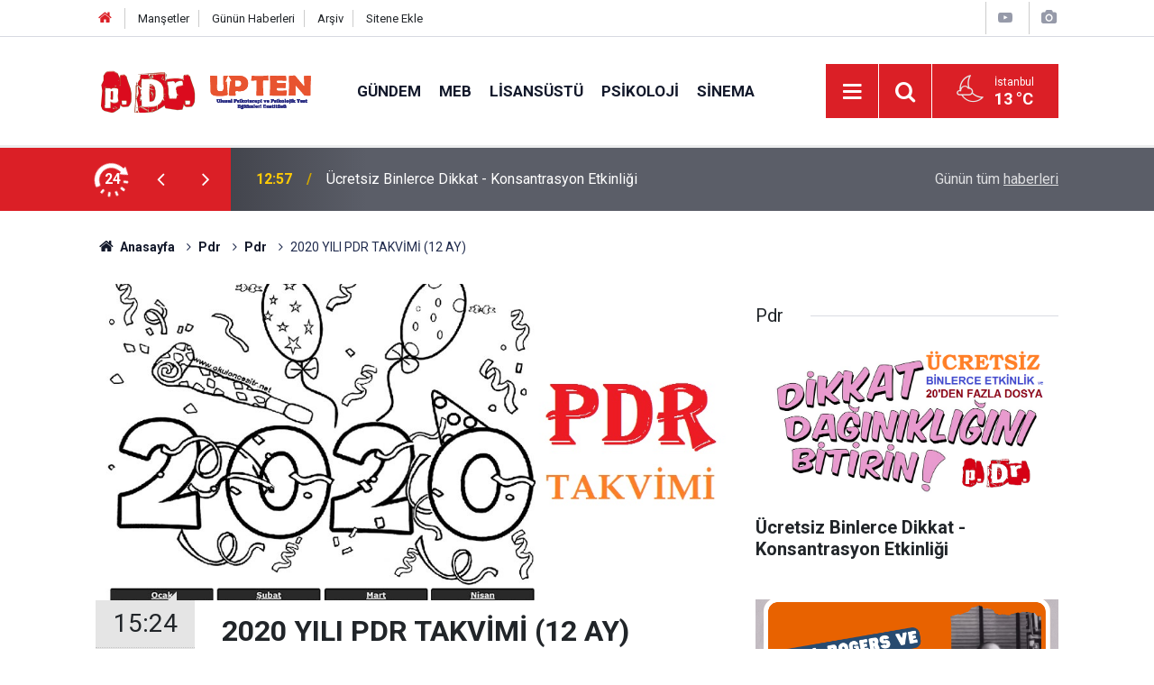

--- FILE ---
content_type: text/html; charset=UTF-8
request_url: https://www.dergipdr.com/2020-yili-pdr-takvimi-12-ay-4547h.htm
body_size: 7594
content:
<!doctype html>
	<html lang="tr">
	<head>
		<meta charset="utf-8"/>
		<meta http-equiv="X-UA-Compatible" content="IE=edge"/>
		<meta name="viewport" content="width=device-width, initial-scale=1"/>
		<title>2020 YILI PDR TAKVİMİ (12 AY)</title>
		<meta name="description" content="2020 yılında Okul PDR Servislerinde, Psikolojik Danışma merkezlerinde ve diğer kurumlarda kullanılabilecek güncel bir takvimi paylaşıyoruz." />
<link rel="canonical" href="https://www.dergipdr.com/2020-yili-pdr-takvimi-12-ay-4547h.htm" />
<link rel="amphtml" href="https://www.dergipdr.com/service/amp/2020-yili-pdr-takvimi-12-ay-4547h.htm" />
<meta property="og:type" content="article" />
<meta property="og:site_name" content="Dergi PDR" />
<meta property="og:url" content="https://www.dergipdr.com/2020-yili-pdr-takvimi-12-ay-4547h.htm" />
<meta property="og:title" content="2020 YILI PDR TAKVİMİ (12 AY)" />
<meta property="og:description" content="2020 yılında Okul PDR Servislerinde, Psikolojik Danışma merkezlerinde ve diğer kurumlarda kullanılabilecek güncel bir takvimi paylaşıyoruz." />
<meta property="og:image" content="https://www.dergipdr.com/d/news/815.jpg" />
<meta property="og:image:width" content="702" />
<meta property="og:image:height" content="351" />
<meta name="twitter:card" content="summary_large_image" />
<meta name="twitter:site" content="@dergipdr" />
<meta name="twitter:url"  content="https://www.dergipdr.com/2020-yili-pdr-takvimi-12-ay-4547h.htm" />
<meta name="twitter:title" content="2020 YILI PDR TAKVİMİ (12 AY)" />
<meta name="twitter:description" content="2020 yılında Okul PDR Servislerinde, Psikolojik Danışma merkezlerinde ve diğer kurumlarda kullanılabilecek güncel bir takvimi paylaşıyoruz." />
<meta name="twitter:image" content="https://www.dergipdr.com/d/news/815.jpg" />
		<meta name="robots" content="max-snippet:-1, max-image-preview:large, max-video-preview:-1"/>
		<link rel="manifest" href="/manifest.json"/>
		<link rel="icon" href="https://www.dergipdr.com/d/assets/favicon/favicon.ico"/>
		<meta name="generator" content="CM News 6.0"/>

		<link rel="preconnect" href="https://fonts.gstatic.com"/>
		<link rel="preconnect" href="https://www.google-analytics.com"/>
		<link rel="preconnect" href="https://stats.g.doubleclick.net"/>
		<link rel="preconnect" href="https://tpc.googlesyndication.com"/>
		<link rel="preconnect" href="https://pagead2.googlesyndication.com"/>

		<link rel="stylesheet" href="https://www.dergipdr.com/d/assets/bundle/2019-main.css?1616489523"/>

		<script>
			const BURL = "https://www.dergipdr.com/",
				DURL = "https://www.dergipdr.com/d/";
		</script>
		<script type="text/javascript" src="https://www.dergipdr.com/d/assets/bundle/2019-main.js?1616489523" async></script>

		<script>
  (function(i,s,o,g,r,a,m){i['GoogleAnalyticsObject']=r;i[r]=i[r]||function(){
  (i[r].q=i[r].q||[]).push(arguments)},i[r].l=1*new Date();a=s.createElement(o),
  m=s.getElementsByTagName(o)[0];a.async=1;a.src=g;m.parentNode.insertBefore(a,m)
  })(window,document,'script','//www.google-analytics.com/analytics.js','ga');

  ga('create', 'UA-15357235-2', 'auto');
  ga('send', 'pageview');

</script>

<!-- Yandex.Metrika counter -->
<script type="text/javascript">
    (function (d, w, c) {
        (w[c] = w[c] || []).push(function() {
            try {
                w.yaCounter31873591 = new Ya.Metrika({
                    id:31873591,
                    clickmap:true,
                    trackLinks:true,
                    accurateTrackBounce:true
                });
            } catch(e) { }
        });

        var n = d.getElementsByTagName("script")[0],
            s = d.createElement("script"),
            f = function () { n.parentNode.insertBefore(s, n); };
        s.type = "text/javascript";
        s.async = true;
        s.src = "https://mc.yandex.ru/metrika/watch.js";

        if (w.opera == "[object Opera]") {
            d.addEventListener("DOMContentLoaded", f, false);
        } else { f(); }
    })(document, window, "yandex_metrika_callbacks");
</script>
<noscript><div><img src="https://mc.yandex.ru/watch/31873591" style="position:absolute; left:-9999px;" alt="" /></div></noscript>
<!-- /Yandex.Metrika counter -->

<script async src="//pagead2.googlesyndication.com/pagead/js/adsbygoogle.js"></script>
<script>
  (adsbygoogle = window.adsbygoogle || []).push({
    google_ad_client: "ca-pub-3287989824904561",
    enable_page_level_ads: true
  });
</script>	</head>
	<body class="body-main prevent news-detail news-980">
		<header class="base-header header-01">

	<div class="nav-top-container d-none d-lg-block">
		<div class="container">
			<div class="row">
				<div class="col">
					<nav class="nav-top">
	<div><a href="/" title="Anasayfa"><i class="icon-home"></i></a></div>
	<div><a href="/mansetler" title="Manşetler">Manşetler</a></div>
	<div>
		<a href="/son-haberler" title="Günün Haberleri">Günün Haberleri</a>
	</div>
	<div><a href="/ara" title="Arşiv">Arşiv</a></div>
	<div><a href="/sitene-ekle" title="Sitene Ekle">Sitene Ekle</a></div>
</nav>				</div>
				<div class="col-auto nav-icon">
					<div>
	<a href="/web-tv" title="Web TV"><span class="icon-youtube-play"></span></a>
</div>
<div>
	<a href="/foto-galeri" title="Foto Galeri"><span class="icon-camera"></span></a>
</div>
				</div>
			</div>
		</div>
	</div>

	<div class="nav-main-container">
		<div class="container">
			<div class="row h-100 align-items-center flex-nowrap">
				<div class="col-10 col-xl-auto brand">
					<a href="/" rel="home" title="Dergi PDR">
						<img class="lazy" loading="lazy" data-src="https://www.dergipdr.com/d/assets/logo.png" alt="Dergi PDR" width="250" height="48"/>
					</a>
				</div>
				<div class="col-xl-auto d-none d-xl-block">
					<ul class="nav-main d-flex flex-row">
													<li>
								<a href="/gundem-haberleri-1278hk.htm" title="Gündem">Gündem</a>
							</li>
														<li>
								<a href="/meb-haberleri-1255hk.htm" title="Meb">Meb</a>
							</li>
														<li>
								<a href="/lisansustu-haberleri-8hk.htm" title="Lisansüstü">Lisansüstü</a>
							</li>
														<li>
								<a href="/psikoloji-haberleri-977hk.htm" title="Psikoloji">Psikoloji</a>
							</li>
														<li>
								<a href="/sinema-haberleri-9hk.htm" title="Sinema">Sinema</a>
							</li>
												</ul>
				</div>
				<div class="col-2 col-xl-auto d-flex justify-content-end ml-auto">
					<ul class="nav-tool d-flex flex-row">
						<li>
							<button class="btn show-all-menu" aria-label="Menu"><i class="icon-menu"></i></button>
						</li>
						<!--li class="d-none d-sm-block"><button class="btn" aria-label="Ara"><i class="icon-search"></i></button></li-->
						<li class="d-none d-sm-block">
							<a class="btn" href="/ara"><i class="icon-search"></i></a>
						</li>
													<li class="align-items-center d-none d-lg-flex weather">
								<span class="weather-icon float-left"><i class="icon-accu-34"></i></span>
																<div class="weather-info float-left">
									<div class="city">İstanbul										<span>13 °C</span></div>
								</div>
							</li>
											</ul>
				</div>
			</div>
		</div>
	</div>

	<section class="bar-last-news">
	<div class="container d-flex align-items-center">
		<div class="icon">
			<i class="icon-spin-cm-1 animate-spin"></i>
			<span>24</span>
		</div>
		<div class="items">
			<div class="owl-carousel owl-align-items-center" data-options='{
				"items": 1,
				"rewind": true,
				"autoplay": true,
				"autoplayHoverPause": true,
				"dots": false,
				"nav": true,
				"navText": "icon-angle",
				"animateOut": "slideOutUp",
				"animateIn": "slideInUp"}'
			>
									<div class="item">
						<span class="time">12:57</span>
						<a href="/ucretsiz-binlerce-dikkat-konsantrasyon-etkinligi-4589h.htm">Ücretsiz Binlerce Dikkat - Konsantrasyon Etkinliği</a>
					</div>
										<div class="item">
						<span class="time">14:39</span>
						<a href="/carl-rogers-birey-merkezli-yaklasim-4923h.htm">Carl Rogers ve Birey Merkezli Yaklaşım</a>
					</div>
										<div class="item">
						<span class="time">13:33</span>
						<a href="/bireylerin-psikolojik-profilini-olusturmak-icin-kullanilan-cesitli-teknikler-4922h.htm">Bireylerin Psikolojik Profilini Oluşturmak İçin Kullanılan Çeşitli Teknikler</a>
					</div>
										<div class="item">
						<span class="time">14:38</span>
						<a href="/anksiyete-icin-bilissel-davranisci-terapi-4921h.htm">Anksiyete İçin Bilişsel Davranışçı Terapi</a>
					</div>
										<div class="item">
						<span class="time">18:45</span>
						<a href="/uygulamali-danismanlik-ve-psikoterapi-kuramlari-4920h.htm">Uygulamalı Danışmanlık ve Psikoterapi Kuramları</a>
					</div>
										<div class="item">
						<span class="time">14:43</span>
						<a href="/oyun-terapisi-teknigi-peki-ya-sen-4919h.htm">Oyun Terapisi Tekniği: Peki Ya Sen?</a>
					</div>
										<div class="item">
						<span class="time">13:40</span>
						<a href="/vaka-calismasi-klinik-ornegi-sosyal-anksiyete-belirtileri-olan-danisanla-ilk-seans-4918h.htm">Vaka çalışması klinik örneği: Sosyal anksiyete belirtileri olan danışanla ilk seans (BDT modeli)</a>
					</div>
										<div class="item">
						<span class="time">14:59</span>
						<a href="/james-bugental-ile-varoluscu-humanist-psikoterapi-4917h.htm">James Bugental ile Varoluşçu-Hümanist Psikoterapi</a>
					</div>
										<div class="item">
						<span class="time">11:37</span>
						<a href="/pdr-yuksek-lisans-ilanlari-2025-2024-2023-yili-en-guncel-duyurular-4916h.htm">PDR YÜKSEK LİSANS İLANLARI (2025-2024-2023 YILI EN GÜNCEL DUYURULAR)</a>
					</div>
										<div class="item">
						<span class="time">15:21</span>
						<a href="/psikolojik-danismanlar-mebin-sozune-resmiyet-istiyor-4915h.htm">Psikolojik Danışmanlar MEB'in Sözüne Resmiyet İstiyor</a>
					</div>
								</div>
		</div>
		<div class="all-link">
			<a href="/son-haberler">Günün tüm <u>haberleri</u></a>
		</div>
	</div>
</section>
</header>

<section class="breadcrumbs">
	<div class="container">

		<ol>
			<li><a href="https://www.dergipdr.com/"><h1><i class="icon-home"></i> Anasayfa</h1></a></li>
																		<li><a href="https://www.dergipdr.com/pdr-haberleri-980hk.htm"><h2>Pdr</h2></a></li>
																											<li><a href="https://www.dergipdr.com/pdr-haberleri-1289hk.htm"><h2>Pdr</h2></a></li>
																					<li><h3>2020 YILI PDR TAKVİMİ (12 AY)</h3></li>
									</ol>

	</div>
</section>
<!-- -->
	<main role="main">
		<div class="banner-pageskin container"><div class="pageskin-left"><div class=" fixed"><script async src="//pagead2.googlesyndication.com/pagead/js/adsbygoogle.js"></script>
<!-- SoldikeyKaymayan2 -->
<ins class="adsbygoogle"
     style="display:inline-block;width:160px;height:600px"
     data-ad-client="ca-pub-3287989824904561"
     data-ad-slot="7117079539"></ins>
<script>
(adsbygoogle = window.adsbygoogle || []).push({});
</script></div></div><div class="pageskin-right"><div class=" fixed"><script async src="//pagead2.googlesyndication.com/pagead/js/adsbygoogle.js"></script>
<!-- SoldikeyKaymayan2 -->
<ins class="adsbygoogle"
     style="display:inline-block;width:160px;height:600px"
     data-ad-client="ca-pub-3287989824904561"
     data-ad-slot="7117079539"></ins>
<script>
(adsbygoogle = window.adsbygoogle || []).push({});
</script></div></div></div>		<div class="container section-padding-gutter">
							<div class="row">
	<div class="col-12 col-lg-8">
	<div class="page-content  news-scroll" data-pages="[{&quot;id&quot;:&quot;4589&quot;,&quot;link&quot;:&quot;ucretsiz-binlerce-dikkat-konsantrasyon-etkinligi-4589h.htm&quot;},{&quot;id&quot;:&quot;4923&quot;,&quot;link&quot;:&quot;carl-rogers-birey-merkezli-yaklasim-4923h.htm&quot;},{&quot;id&quot;:&quot;4922&quot;,&quot;link&quot;:&quot;bireylerin-psikolojik-profilini-olusturmak-icin-kullanilan-cesitli-teknikler-4922h.htm&quot;},{&quot;id&quot;:&quot;4921&quot;,&quot;link&quot;:&quot;anksiyete-icin-bilissel-davranisci-terapi-4921h.htm&quot;},{&quot;id&quot;:&quot;4919&quot;,&quot;link&quot;:&quot;oyun-terapisi-teknigi-peki-ya-sen-4919h.htm&quot;},{&quot;id&quot;:&quot;4918&quot;,&quot;link&quot;:&quot;vaka-calismasi-klinik-ornegi-sosyal-anksiyete-belirtileri-olan-danisanla-ilk-seans-4918h.htm&quot;},{&quot;id&quot;:&quot;4916&quot;,&quot;link&quot;:&quot;pdr-yuksek-lisans-ilanlari-2025-2024-2023-yili-en-guncel-duyurular-4916h.htm&quot;},{&quot;id&quot;:&quot;4915&quot;,&quot;link&quot;:&quot;psikolojik-danismanlar-mebin-sozune-resmiyet-istiyor-4915h.htm&quot;},{&quot;id&quot;:&quot;4914&quot;,&quot;link&quot;:&quot;2024-pdr-oabt-dershanemize-kayitlar-basladi-4914h.htm&quot;},{&quot;id&quot;:&quot;4912&quot;,&quot;link&quot;:&quot;ofke-duygusunu-taniyalim-cocuk-animasyon-filmi-4912h.htm&quot;}]">
	<div class="post-article" id="news-'4547" data-order="1" data-id="4547" data-title="2020 YILI PDR TAKVİMİ (12 AY)" data-url="https://www.dergipdr.com/2020-yili-pdr-takvimi-12-ay-4547h.htm">
		<div class="article-detail news-detail">

			<div class="article-image">
									<div class="imgc image">
						<img class="lazy" loading="lazy" src="[data-uri]" data-src="https://www.dergipdr.com/d/news/815.jpg" data-sizes="auto" data-srcset-pass="https://www.dergipdr.com/d/news_ts/815.jpg 414w, https://www.dergipdr.com/d/news_t/815.jpg 702w, https://www.dergipdr.com/d/news/815.jpg 1280w" alt="2020 YILI PDR TAKVİMİ (12 AY)"/>
					</div>
							</div>

			<aside class="article-side">
				<div class="position-sticky">
					<div class="content-date">
						<time class="p1" datetime="2020-01-03 15:24:00">15:24</time>
						<span class="p2">03 Ocak 2020</span>
					</div>
					<div class="content-tools bookmark-block" data-type="1" data-twitter="dergipdr">
						<button class="icon-mail-alt bg" onclick="return openPopUp_520x390('/send_to_friend.php?type=1&amp;id=4547');" title="Arkadaşına Gönder"></button>
						<button class="icon-print bg" onclick="return openPopUp_670x500('/print.php?type=1&amp;id=4547')" title="Yazdır"></button>

													<button class="icon-comment bg" onclick="$.scrollTo('#comment_form_4547', 600);" title="Yorum Yap"></button>
																	</div>
				</div>
			</aside>

			<article class="article-content">

				<div class="content-heading">
					<h1 class="content-title">2020 YILI PDR TAKVİMİ (12 AY)</h1>
					<p class="content-description">2020 yılında Okul PDR Servislerinde, Psikolojik Danışma merkezlerinde ve diğer kurumlarda kullanılabilecek güncel bir takvimi paylaşıyoruz.</p>
				</div>

				
							<section class="banner banner-float"><script async src="//pagead2.googlesyndication.com/pagead/js/adsbygoogle.js"></script>
<!-- tekilyazı1 -->
<ins class="adsbygoogle"
     style="display:inline-block;width:300px;height:250px"
     data-ad-client="ca-pub-3287989824904561"
     data-ad-slot="7179094330"></ins>
<script>
(adsbygoogle = window.adsbygoogle || []).push({});
</script></section>
		
				<div class="text-content">
					<p style="text-align: center;"><strong><span style="color:#FF0000;"><span style="font-size:22px;"><span style="font-family:georgia,serif;">2020 YILI PDR TAKVİMİ (12 AY)</span></span></span></strong></p><p style="text-align: justify;"><span style="font-size:18px;"><span style="font-family:georgia,serif;"><span style="color: rgb(29, 33, 41);">Meslektaşımız Psikolojik Danışman Necla Aydoğan tarafından hazırlanan ve 2020 yılı PDR Takvimi adını taşıyan dosya, kullanışlı ve pratik olması açısından çok faydalı bir çalışma. </span></span></span></p><p style="text-align: justify;"><span style="font-size:18px;"><span style="font-family:georgia,serif;"><span style="color: rgb(29, 33, 41);">İçerisinde belirli gün ve haftalar, ünlü psikologların ölüm yıl dönümleri, 2020 yılında ruh sağlığı alanında gerçekleşecek olan kongre tarihleri ve psikolojiye yön veren kişilerin kitleleri etkileyen meşhur sözleri yer alıyor.</span></span></span></p><p style="text-align: justify;"><span style="font-size:18px;"><span style="font-family:georgia,serif;"><span style="color: rgb(29, 33, 41);">Meslektaşımızı tebrik ediyor ve sitemizde yayınlanmasına onay vermesi nedeniyle teşekkür ediyor, bu takvimi PDR ofisi çalışmalarınızda verimli bir şekilde kullanacağınızı düşünüyoruz. </span></span></span></p><table border="1" cellpadding="0" cellspacing="0"><tbody><tr><td style="width:432px;">   <p style="text-align: center;"><a href="https://www.dergipdr.com/d/file/pdr-takvim.pdf" rel="nofollow" target="_blank"><span style="color:#008080;"><strong><span style="font-size:24px;"><span style="font-family:courier new,courier,monospace;">2020 YILI PDR TAKVİMİ (12 AY)</span></span></strong></span></a></p>   </td>   <td style="width:182px;">   <p style="text-align: center;"><a href="https://www.dergipdr.com/d/file/pdr-takvim.pdf" rel="nofollow" target="_blank"><span style="color:#800080;"><strong><span style="font-size:24px;"><span style="font-family:courier new,courier,monospace;">İNDİR</span></span></strong></span></a></p>   </td>  </tr></tbody></table></p>				</div>

				
				
				
									<p class="article-read-count">Bu haber toplam 4621 defa okunmuştur</p>
				
				
				
				
			</article>
		</div>

					<section class="banner banner-wide"><script async src="//pagead2.googlesyndication.com/pagead/js/adsbygoogle.js"></script>
<!-- sidebar -->
<ins class="adsbygoogle"
     style="display:inline-block;width:336px;height:280px"
     data-ad-client="ca-pub-3287989824904561"
     data-ad-slot="8476723934"></ins>
<script>
(adsbygoogle = window.adsbygoogle || []).push({});
</script></section>
		
				<section class="comment-block">
		<header class="caption"><span>HABERE</span> YORUM KAT</header>

		<div class="comment_add clearfix">
	<form method="post" id="comment_form_4547" onsubmit="return addComment(this, 1, 4547);">
		<textarea name="comment_content" class="comment_content" rows="6" placeholder="YORUMUNUZ" maxlength="500"></textarea>
		<input type="hidden" name="reply" value="0"/>
		<span class="reply_to"></span>
		<input type="text" name="member_name" class="member_name" placeholder="AD-SOYAD"/>
		<input type="submit" name="comment_submit" class="comment_submit" value="YORUMLA"/>
	</form>
			<div class="info"><b>UYARI:</b> Küfür, hakaret, rencide edici cümleler veya imalar, inançlara saldırı içeren, imla kuralları ile yazılmamış,<br /> Türkçe karakter kullanılmayan ve büyük harflerle yazılmış yorumlar onaylanmamaktadır.</div>
	</div>
		
	</section>

	<div id="fb-comments-4547" class="fb-comments" data-href="https://www.dergipdr.com/2020-yili-pdr-takvimi-12-ay-4547h.htm" data-width="100%" data-numposts="5" data-colorscheme="light"></div>

<!-- -->

					<section class="banner banner-wide"><script async src="//pagead2.googlesyndication.com/pagead/js/adsbygoogle.js"></script>
<!-- sidebar -->
<ins class="adsbygoogle"
     style="display:inline-block;width:336px;height:280px"
     data-ad-client="ca-pub-3287989824904561"
     data-ad-slot="8476723934"></ins>
<script>
(adsbygoogle = window.adsbygoogle || []).push({});
</script></section>
		
		
			</div>
	</div>
	</div>
			<div class="col-12 col-lg-4">
			<section class="side-content news-side-list ">
			<header class="side-caption">
			<div><span>Pdr </span></div>
		</header>
		<div class="row">
																<div class="col-12 mb-4 box-02">
						<div class="post-item ia">
			<a href="/ucretsiz-binlerce-dikkat-konsantrasyon-etkinligi-4589h.htm">
				<div class="imgc">
					<img class="lazy" loading="lazy" data-src="https://www.dergipdr.com/d/news/860.jpg" alt="Ücretsiz Binlerce Dikkat - Konsantrasyon Etkinliği"/>
				</div>
				<span class="t">Ücretsiz Binlerce Dikkat - Konsantrasyon Etkinliği</span>
											</a>
		</div>
					</div>
			
														<div class="col-12 mb-4 box-02">
						<div class="post-item ia">
			<a href="/carl-rogers-birey-merkezli-yaklasim-4923h.htm">
				<div class="imgc">
					<img class="lazy" loading="lazy" data-src="https://www.dergipdr.com/d/news/1327.jpg" alt="Carl Rogers ve Birey Merkezli Yaklaşım"/>
				</div>
				<span class="t">Carl Rogers ve Birey Merkezli Yaklaşım</span>
											</a>
		</div>
					</div>
															<div class="col-12">
									</div>
			
														<div class="col-12 mb-4 box-02">
						<div class="post-item ia">
			<a href="/bireylerin-psikolojik-profilini-olusturmak-icin-kullanilan-cesitli-teknikler-4922h.htm">
				<div class="imgc">
					<img class="lazy" loading="lazy" data-src="https://www.dergipdr.com/d/news/1326.jpg" alt="Bireylerin Psikolojik Profilini Oluşturmak İçin Kullanılan Çeşitli Teknikler"/>
				</div>
				<span class="t">Bireylerin Psikolojik Profilini Oluşturmak İçin Kullanılan Çeşitli Teknikler</span>
											</a>
		</div>
					</div>
			
														<div class="col-12 mb-4 box-02">
						<div class="post-item ia">
			<a href="/anksiyete-icin-bilissel-davranisci-terapi-4921h.htm">
				<div class="imgc">
					<img class="lazy" loading="lazy" data-src="https://www.dergipdr.com/d/news/1325.jpg" alt="Anksiyete İçin Bilişsel Davranışçı Terapi"/>
				</div>
				<span class="t">Anksiyete İçin Bilişsel Davranışçı Terapi</span>
											</a>
		</div>
					</div>
															<div class="col-12">
									</div>
			
														<div class="col-12 mb-4 box-02">
						<div class="post-item ia">
			<a href="/oyun-terapisi-teknigi-peki-ya-sen-4919h.htm">
				<div class="imgc">
					<img class="lazy" loading="lazy" data-src="https://www.dergipdr.com/d/news/1323.jpg" alt="Oyun Terapisi Tekniği: Peki Ya Sen?"/>
				</div>
				<span class="t">Oyun Terapisi Tekniği: Peki Ya Sen?</span>
											</a>
		</div>
					</div>
			
														<div class="col-12 mb-4 box-02">
						<div class="post-item ia">
			<a href="/vaka-calismasi-klinik-ornegi-sosyal-anksiyete-belirtileri-olan-danisanla-ilk-seans-4918h.htm">
				<div class="imgc">
					<img class="lazy" loading="lazy" data-src="https://www.dergipdr.com/d/news/1322.jpg" alt="Vaka çalışması klinik örneği: Sosyal anksiyete belirtileri olan danışanla ilk seans (BDT modeli)"/>
				</div>
				<span class="t">Vaka çalışması klinik örneği: Sosyal anksiyete belirtileri olan danışanla ilk seans (BDT modeli)</span>
											</a>
		</div>
					</div>
															<div class="col-12">
									</div>
			
														<div class="col-12 mb-4 box-02">
						<div class="post-item ia">
			<a href="/psikolojik-danismanlar-mebin-sozune-resmiyet-istiyor-4915h.htm">
				<div class="imgc">
					<img class="lazy" loading="lazy" data-src="https://www.dergipdr.com/d/news/1318.jpg" alt="Psikolojik Danışmanlar MEB&#039;in Sözüne Resmiyet İstiyor"/>
				</div>
				<span class="t">Psikolojik Danışmanlar MEB'in Sözüne Resmiyet İstiyor</span>
											</a>
		</div>
					</div>
			
														<div class="col-12 mb-4 box-02">
						<div class="post-item ia">
			<a href="/bilissel-davranisci-terapi-aaron-beck-4911h.htm">
				<div class="imgc">
					<img class="lazy" loading="lazy" data-src="https://www.dergipdr.com/d/news/1313.jpg" alt="Bilişsel Davranışçı Terapi - Aaron Beck"/>
				</div>
				<span class="t">Bilişsel Davranışçı Terapi - Aaron Beck</span>
											</a>
		</div>
					</div>
												</div>
</section>		</div>
		</div>
		</div>
	</main>

	<footer class="base-footer footer-01">
	<div class="nav-top-container">
		<div class="container">
			<div class="row">
				<div class="col-12 col-lg-auto">
					Dergi PDR &copy; 2012				</div>
				<div class="col-12 col-lg-auto">
					<nav class="nav-footer">
	<div><a href="/" title="Anasayfa">Anasayfa</a></div>
	<div><a href="/kunye" title="Künye">Künye</a></div>
	<div><a href="/iletisim" title="İletişim">İletişim</a></div>
	<div>
		<a href="/gizlilik-ilkeleri" title="Gizlilik İlkeleri">Gizlilik İlkeleri</a>
	</div>
	<div><a href="/sitene-ekle" title="Sitene Ekle">Sitene Ekle</a></div>
</nav>
				</div>
				<div class="col-12 col-lg-auto">
					<div class="nav-social"><a class="facebook-bg" href="https://www.facebook.com/dergipdr" rel="nofollow noopener noreferrer" target="_blank" title="Facebook ile takip et"><i class="icon-facebook"></i></a><a class="twitter-bg" href="https://twitter.com/dergipdr" rel="nofollow noopener noreferrer" target="_blank" title="Twitter ile takip et"><i class="icon-twitter"></i></a><a class="instagram-bg" href="https://www.instagram.com/dergipdr" rel="nofollow noopener noreferrer" target="_blank" title="Instagram ile takip et"><i class="icon-instagramm"></i></a><a class="rss-bg" href="/service/rss.php" target="_blank" title="RSS, News Feed, Haber Beslemesi"><i class="icon-rss"></i></a></div>				</div>
			</div>
		</div>
	</div>
		<div class="container">
		<div class="row">
			<div class="col cm-sign">
				<i class="icon-cm" title="CM Bilişim Teknolojileri"></i>
				<a href="https://www.cmbilisim.com/haber-portali-20s.htm?utm_referrer=https%3A%2F%2Fwww.dergipdr.com%2F" target="_blank" title="CMNews Haber Portalı Yazılımı">Haber Portalı Yazılımı</a>
			</div>
		</div>
	</div>
</footer>
<div id="nav-all" class="nav-all nav-all-01 overlay">
	<div class="logo-container">
		<img src="https://www.dergipdr.com/d/assets/logo.png" alt="Dergi PDR" width="250" height="48" class="show-all-menu">
		<button id="close-nav-all" class="show-all-menu close"><i class="icon-cancel"></i></button>
	</div>
	<div class="search-container">
		<form action="/ara">
			<input type="text" placeholder="Sitede Ara" name="key"><button type="submit"><i class="icon-search"></i></button>
		</form>
	</div>
	<nav>
		<header class="caption">Haberler</header>
<ul class="topics">
		<li><a href="/son-haberler">Son Haberler</a></li>
	<li><a href="/mansetler">Manşetler</a></li>
			<li>
			<a href="/gundem-haberleri-1278hk.htm" title="Gündem">Gündem</a>
		</li>
				<li>
			<a href="/meb-haberleri-1255hk.htm" title="Meb">Meb</a>
		</li>
				<li>
			<a href="/lisansustu-haberleri-8hk.htm" title="Lisansüstü">Lisansüstü</a>
		</li>
				<li>
			<a href="/psikoloji-haberleri-977hk.htm" title="Psikoloji">Psikoloji</a>
		</li>
				<li>
			<a href="/sinema-haberleri-9hk.htm" title="Sinema">Sinema</a>
		</li>
				<li>
			<a href="/dergi-p-dr-haberleri-645hk.htm" title="Dergi P.dr.">Dergi P.dr.</a>
		</li>
				<li>
			<a href="/sinav-haberleri-585hk.htm" title="Sınav">Sınav</a>
		</li>
				<li>
			<a href="/kitap-haberleri-6hk.htm" title="Kitap">Kitap</a>
		</li>
				<li>
			<a href="/pdr-haberleri-980hk.htm" title="Pdr">Pdr</a>
		</li>
				<li>
			<a href="/psikoterapi-videolari-haberleri-1294hk.htm" title="Psikoterapi Videoları">Psikoterapi Videoları</a>
		</li>
				<li>
			<a href="/psikoterapi-teknikleri-haberleri-1295hk.htm" title="Psikoterapi Teknikleri">Psikoterapi Teknikleri</a>
		</li>
				<li>
			<a href="/kongre-seminer-haberleri-7hk.htm" title="Kongre-seminer">Kongre-seminer</a>
		</li>
				<li>
			<a href="/egitimler-haberleri-80hk.htm" title="Eğitimler">Eğitimler</a>
		</li>
				<li>
			<a href="/dokumanlar-haberleri-589hk.htm" title="Dökümanlar">Dökümanlar</a>
		</li>
				<li>
			<a href="/roportaj-haberleri-1235hk.htm" title="Röportaj">Röportaj</a>
		</li>
				<li>
			<a href="/psikoloji-bolumu-haberleri-1284hk.htm" title="Psikoloji Bölümü">Psikoloji Bölümü</a>
		</li>
				<li>
			<a href="/cinsel-yasam-haberleri-1283hk.htm" title="Cinsel Yaşam">Cinsel Yaşam</a>
		</li>
				<li>
			<a href="/ilan-haberleri-1285hk.htm" title="İlan">İlan</a>
		</li>
				<li>
			<a href="/aile-cocuk-haberleri-1017hk.htm" title="Aile-çocuk">Aile-çocuk</a>
		</li>
				<li>
			<a href="/akademik-makaleler-haberleri-592hk.htm" title="Akademik Makaleler">Akademik Makaleler</a>
		</li>
				<li>
			<a href="/duyurular-haberleri-1hk.htm" title="Duyurular">Duyurular</a>
		</li>
				<li>
			<a href="/foto-galeri-haberleri-581hk.htm" title="Foto Galeri">Foto Galeri</a>
		</li>
				<li>
			<a href="/kose-yazarlari-haberleri-580hk.htm" title="Köşe Yazarları">Köşe Yazarları</a>
		</li>
				<li>
			<a href="/ozel-egitim-haberleri-902hk.htm" title="Özel Eğitim">Özel Eğitim</a>
		</li>
				<li>
			<a href="/psikiyatri-haberleri-978hk.htm" title="Psikiyatri">Psikiyatri</a>
		</li>
				<li>
			<a href="/yasam-haberleri-898hk.htm" title="Yaşam">Yaşam</a>
		</li>
				<li>
			<a href="/psychologische-haberleri-1098hk.htm" title="Psychologische">Psychologische</a>
		</li>
				<li>
			<a href="/psychology-haberleri-1214hk.htm" title="Psychology">Psychology</a>
		</li>
				<li>
			<a href="/rehberlik-haberleri-979hk.htm" title="Rehberlik">Rehberlik</a>
		</li>
				<li>
			<a href="/video-galeri-haberleri-582hk.htm" title="Video Galeri">Video Galeri</a>
		</li>
		
</ul>
<header class="caption">Diğer İçerikler</header>
<ul class="topics">
		<li><a href="/foto-galeri">Foto Galeri</a></li>
	<li><a href="/web-tv">Web Tv</a></li>
	<li><a href="/yazarlar">Yazarlar</a></li>
	<li><a href="/gazete-mansetleri">Gazete Manşetleri</a></li>
	
</ul>
<header class="caption">Kurumsal</header>
<ul class="topics">
		<li><a href="/kunye">Künye</a></li>
	<li><a href="/iletisim">İletişim</a></li>
	<li><a href="/gizlilik-ilkeleri">Gizlilik İlkeleri</a></li>
	<li><a href="/kullanim-sartlari">Kullanım Şartları</a></li>
	<li><a href="/sitene-ekle">Geliştiriciler İçin</a></li>
	
</ul>	</nav>
</div>
<!-- -->
<script type="application/ld+json">
{
    "@context": "http://schema.org",
    "@graph": [
        {
            "@type": "WebSite",
            "url": "https://www.dergipdr.com/",
            "name": "Dergi PDR",
            "description": "Psikoloji,rehberlik,özel eğitim,psikolojik danışma,psikolojik filmler ve pdr konularında yayın yapan web sitesi",
            "potentialAction": {
                "@type": "SearchAction",
                "target": "https://www.dergipdr.com/ara?key={search_term_string}",
                "query-input": "required name=search_term_string"
            }
        },
        {
            "@type": "Organization",
            "name": "Dergi PDR",
            "url": "https://www.dergipdr.com/",
            "logo": "https://www.dergipdr.com/d/assets/logo.png",
            "address": "Türkiye",
            "sameAs": [
                "https://www.facebook.com/dergipdr",
                "https://www.twitter.com/dergipdr",
                "https://www.instagram.com/dergipdr"
            ]
        },
        {
            "@type": "BreadcrumbList",
            "itemListElement": [
                {
                    "@type": "ListItem",
                    "position": 1,
                    "name": "Anasayfa",
                    "item": "https://www.dergipdr.com/"
                },
                {
                    "@type": "ListItem",
                    "position": 2,
                    "name": "Pdr",
                    "item": "https://www.dergipdr.com/pdr-haberleri-980hk.htm"
                },
                {
                    "@type": "ListItem",
                    "position": 3,
                    "name": "Pdr",
                    "item": "https://www.dergipdr.com/pdr-haberleri-1289hk.htm"
                }
            ]
        },
        {
            "@type": "NewsArticle",
            "datePublished": "2020-01-03T15:36:27+00:00",
            "dateCreated": "2020-01-03T15:36:27+00:00",
            "dateModified": "2020-01-10T14:44:31+00:00",
            "headline": "2020 YILI PDR TAKVİMİ (12 AY)",
            "alternativeHeadline": "2020 YILI PDR TAKVİMİ (12 AY)",
            "description": "2020 yılında Okul PDR Servislerinde, Psikolojik Danışma merkezlerinde ve diğer kurumlarda kullanılabilecek güncel bir takvimi paylaşıyoruz.",
            "articleSection": "Pdr",
            "image": [
                "https://www.dergipdr.com/d/news/815.jpg"
            ],
            "speakable": {
                "@type": "SpeakableSpecification",
                "cssSelector": [
                    ".content-title",
                    ".content-description",
                    ".text-content"
                ]
            },
            "author": {
                "@type": "Organization",
                "name": "Dergi PDR",
                "logo": {
                    "@type": "ImageObject",
                    "url": "https://www.dergipdr.com/d/assets/logo-amp.png",
                    "width": 600,
                    "height": 60
                }
            },
            "publisher": {
                "@type": "Organization",
                "name": "Dergi PDR",
                "logo": {
                    "@type": "ImageObject",
                    "url": "https://www.dergipdr.com/d/assets/logo-amp.png",
                    "width": 600,
                    "height": 60
                }
            },
            "mainEntityOfPage": "https://www.dergipdr.com/2020-yili-pdr-takvimi-12-ay-4547h.htm",
            "inLanguage": "tr-TR"
        }
    ]
}
</script>
			<!-- 0.0625901222229 -->
	</body>
	</html>
	

--- FILE ---
content_type: text/html; charset=utf-8
request_url: https://www.google.com/recaptcha/api2/aframe
body_size: 266
content:
<!DOCTYPE HTML><html><head><meta http-equiv="content-type" content="text/html; charset=UTF-8"></head><body><script nonce="Ijxilrtxwjp9v_wofTlWAw">/** Anti-fraud and anti-abuse applications only. See google.com/recaptcha */ try{var clients={'sodar':'https://pagead2.googlesyndication.com/pagead/sodar?'};window.addEventListener("message",function(a){try{if(a.source===window.parent){var b=JSON.parse(a.data);var c=clients[b['id']];if(c){var d=document.createElement('img');d.src=c+b['params']+'&rc='+(localStorage.getItem("rc::a")?sessionStorage.getItem("rc::b"):"");window.document.body.appendChild(d);sessionStorage.setItem("rc::e",parseInt(sessionStorage.getItem("rc::e")||0)+1);localStorage.setItem("rc::h",'1762822062375');}}}catch(b){}});window.parent.postMessage("_grecaptcha_ready", "*");}catch(b){}</script></body></html>

--- FILE ---
content_type: text/plain
request_url: https://www.google-analytics.com/j/collect?v=1&_v=j102&a=30453628&t=pageview&_s=1&dl=https%3A%2F%2Fwww.dergipdr.com%2F2020-yili-pdr-takvimi-12-ay-4547h.htm&ul=en-us%40posix&dt=2020%20YILI%20PDR%20TAKV%C4%B0M%C4%B0%20(12%20AY)&sr=1280x720&vp=1280x720&_u=IEBAAEABAAAAACAAI~&jid=1058105135&gjid=921965584&cid=519970437.1762822059&tid=UA-15357235-2&_gid=554081466.1762822059&_r=1&_slc=1&z=599944304
body_size: -450
content:
2,cG-HTLCQYHSSR